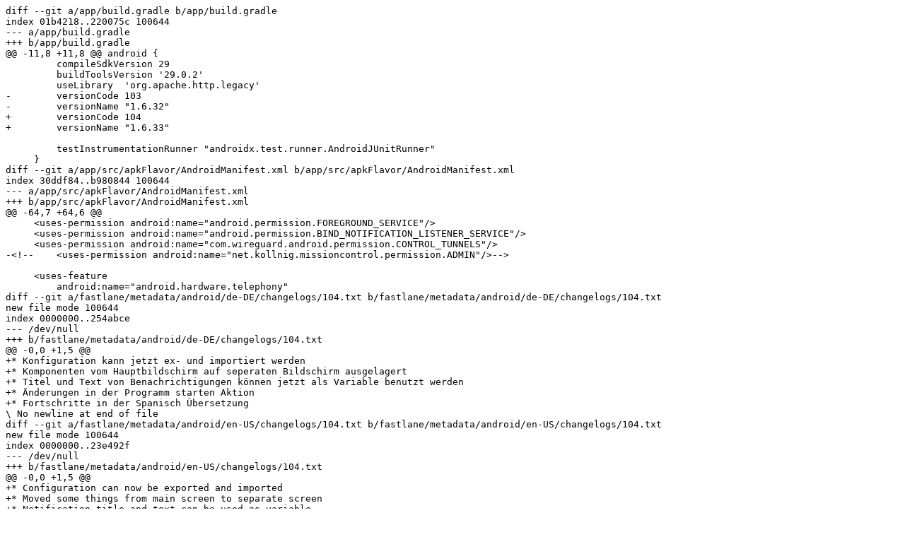

--- FILE ---
content_type: text/plain; charset=utf-8
request_url: https://git.server47.de/jens/Automation/commit/e57b888393fadbf81108d360992691a1bdab31e5.diff
body_size: 951
content:
diff --git a/app/build.gradle b/app/build.gradle
index 01b4218..220075c 100644
--- a/app/build.gradle
+++ b/app/build.gradle
@@ -11,8 +11,8 @@ android {
         compileSdkVersion 29
         buildToolsVersion '29.0.2'
         useLibrary  'org.apache.http.legacy'
-        versionCode 103
-        versionName "1.6.32"
+        versionCode 104
+        versionName "1.6.33"
 
         testInstrumentationRunner "androidx.test.runner.AndroidJUnitRunner"
     }
diff --git a/app/src/apkFlavor/AndroidManifest.xml b/app/src/apkFlavor/AndroidManifest.xml
index 30ddf84..b980844 100644
--- a/app/src/apkFlavor/AndroidManifest.xml
+++ b/app/src/apkFlavor/AndroidManifest.xml
@@ -64,7 +64,6 @@
     <uses-permission android:name="android.permission.FOREGROUND_SERVICE"/>
     <uses-permission android:name="android.permission.BIND_NOTIFICATION_LISTENER_SERVICE"/>
     <uses-permission android:name="com.wireguard.android.permission.CONTROL_TUNNELS"/>
-<!--    <uses-permission android:name="net.kollnig.missioncontrol.permission.ADMIN"/>-->
 
     <uses-feature
         android:name="android.hardware.telephony"
diff --git a/fastlane/metadata/android/de-DE/changelogs/104.txt b/fastlane/metadata/android/de-DE/changelogs/104.txt
new file mode 100644
index 0000000..254abce
--- /dev/null
+++ b/fastlane/metadata/android/de-DE/changelogs/104.txt
@@ -0,0 +1,5 @@
+* Konfiguration kann jetzt ex- und importiert werden
+* Komponenten vom Hauptbildschirm auf seperaten Bildschirm ausgelagert
+* Titel und Text von Benachrichtigungen können jetzt als Variable benutzt werden
+* Änderungen in der Programm starten Aktion
+* Fortschritte in der Spanisch Übersetzung
\ No newline at end of file
diff --git a/fastlane/metadata/android/en-US/changelogs/104.txt b/fastlane/metadata/android/en-US/changelogs/104.txt
new file mode 100644
index 0000000..23e492f
--- /dev/null
+++ b/fastlane/metadata/android/en-US/changelogs/104.txt
@@ -0,0 +1,5 @@
+* Configuration can now be exported and imported
+* Moved some things from main screen to separate screen
+* Notification title and text can be used as variable
+* Changes in start other app action
+* Progressed in Spanish translation
\ No newline at end of file
